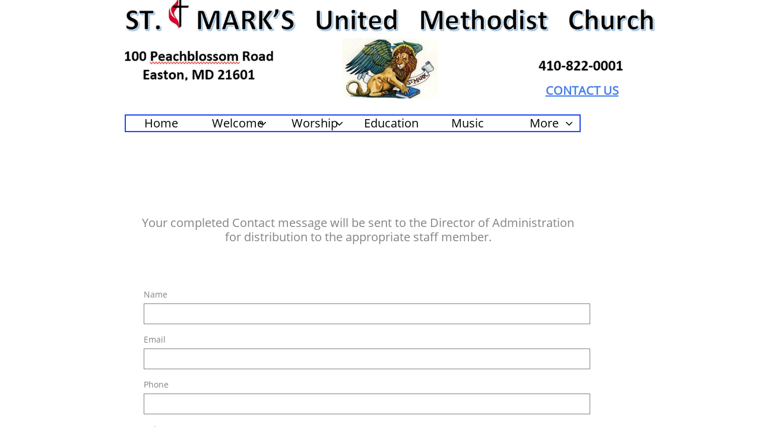

--- FILE ---
content_type: text/html
request_url: https://www.stmarkseaston.org/contact-us
body_size: 7550
content:
<!DOCTYPE html PUBLIC "-//W3C//DTD XHTML 1.0 Transitional//EN" "http://www.w3.org/TR/xhtml1/DTD/xhtml1-transitional.dtd">
<html xmlns="http://www.w3.org/1999/xhtml">
<head>
<title>CONTACT</title>
<meta http-equiv="Content-Type" content="text/html; charset=utf-8"/>
<meta http-equiv="X-UA-Compatible" content="IE=edge">
<meta name="SKYPE_TOOLBAR" content="SKYPE_TOOLBAR_PARSER_COMPATIBLE"/>
<meta name="HandheldFriendly" content="True" />
<meta name="MobileOptimized" content="1024" />
<meta name="viewport" content="width=1024" /> 
<meta id="meta-description" name="description" content="default description"/>

<meta name="twitter:card" content="summary"/>
<meta property="og:image" content="https://storage.googleapis.com/wzsitethumbnails/site-49998691/800x500.jpg"/>
<meta property="og:image:width" content="800"/>
<meta property="og:image:height" content="500"/>

<script type="text/javascript">
var _fc;window.getInsights=function(a,b){_fc||(_fc=a,a=null),window.AMInsights?(_fc&&(_fc(window.AMInsights),_fc=null),a&&a(window.AMInsights)):(b=b||25,setTimeout(function(){window.getInsights(a,2*b)},b))};
</script>
<script type="text/javascript" src="https://assets.mywebsitebuilder.com/assets/t.js?brand=homestead&v=g-202507311507277730" async></script>
<script type="text/javascript">
window.getInsights(function(insights){insights.init('01f1c9ea-4cfc-4cba-a7a5-16dbe1639253');});
</script>

<link rel='stylesheet' type='text/css' href='https://components.mywebsitebuilder.com/g-202507311507277730/viewer-homestead/viewer.css'/>

<script type='text/javascript'>
var PageData = {"baseAddress":"www.stmarkseaston.org","ServicesBasePath":"https://te-viewer.mywebsitebuilder.com","isTablet":false,"siteSettings":{"dribbbleSocialLinkId":"{\"type\":\"dribbble\",\"title\":\"Dribbble\",\"url\":\"https://www.dribbble.com\"}","enableColumnsGrid":"false","flickrSocialLinkId":"{\"type\":\"flickr\",\"title\":\"Flickr\",\"url\":\"https://www.flickr.com\"}","isFirstMobileUse":"true","linkedinSocialLinkId":"{\"type\":\"linkedin\",\"title\":\"LinkedIn\",\"url\":\"https://www.linkedin.com\"}","mobileIsDeactivated":"false","redditSocialLinkId":"{\"type\":\"reddit\",\"title\":\"Reddit\",\"url\":\"https://www.reddit.com\"}","renrenSocialLinkId":"{\"type\":\"renren\",\"title\":\"Renren\",\"url\":\"https://www.renren.com\"}","showAlwaysColumnsGrid":"false","soundCloudSocialLinkId":"{\"type\":\"soundCloud\",\"title\":\"SoundCloud\",\"url\":\"https://www.soundcloud.com\"}","tripAdvisorSocialLinkId":"{\"type\":\"tripAdvisor\",\"title\":\"Trip Advisor\",\"url\":\"https://www.tripadvisor.com\"}","tumblrSocialLinkId":"{\"type\":\"tumblr\",\"title\":\"Tumblr\",\"url\":\"https://www.tumblr.com\"}","twitterSocialLinkId":"{\"type\":\"twitter\",\"title\":\"Twitter\",\"url\":\"https://twitter.com/hswebsites\"}","youtubeSocialLinkId":"{\"type\":\"youtube\",\"title\":\"Youtube\",\"url\":\"https://www.youtube.com\"}"},"defaultAjaxPageID":"1375360484452","PageNotFound":false};
var Global = {"FacebookAppID":"744137685644053","IsMobileView":false,"IsTabletView":false,"IsMobileClient":false,"CloudflareOptions":6,"SiteID":49998691};
var SiteInformation = {"groupId":49998691,"isPublished":false,"limitations":{"video":{"limitation":{"isLimited":true},"dialog":{"isDiscount":false}},"pages":{"limitation":{"isLimited":true},"dialog":{"isDiscount":false}},"ecommerce":{"limitation":{"isLimited":true},"dialog":{"isDiscount":false}},"publish":{"limitation":{"isLimited":true},"dialog":{"isDiscount":false}},"stats":{"limitation":{"isLimited":false},"dialog":{"isDiscount":false}},"storage":{"limitation":{"isLimited":true},"dialog":{"isDiscount":false}},"file":{"limitation":{"isLimited":true},"dialog":{"isDiscount":false}},"premium":{"limitation":{"isLimited":false},"dialog":{"isDiscount":false}},"mobile":{"limitation":{"isLimited":false},"dialog":{"isDiscount":false}},"newSites":{"limitation":{"isLimited":true},"dialog":{"isDiscount":false}},"favicon":{"limitation":{"isLimited":true},"dialog":{"isDiscount":false}},"embedded":{"limitation":{"isLimited":true},"dialog":{"isDiscount":false}},"bannerFeature":{"limitation":{"isLimited":false},"dialog":{"isDiscount":false}},"history":{"limitation":{"isLimited":true},"dialog":{"isDiscount":false}},"posts":{"limitation":{"isLimited":true},"dialog":{"isDiscount":false}},"hdvideo":{"limitation":{"isLimited":true},"dialog":{"isDiscount":false}},"totalPages":{"limitation":{"isLimited":true},"dialog":{"isDiscount":false}},"advancedStats":{"limitation":{"isLimited":false},"dialog":{"isDiscount":false}},"form":{"limitation":{"isLimited":true},"dialog":{"isDiscount":false}}},"isPremium":true,"isSaved":false,"siteType":0,"isTemplate":false,"baseVersion":"90853555","isFirstSiteVersion":false,"hasSites":false,"storeInformation":{},"appMarketInformation":{}};
var Settings = {"UserStorageUrlsMap":{"2":"https://wzukusers.blob.core.windows.net/user-{0}/","6":"https://storage.googleapis.com/wzukusers/user-{0}/","61":"https://storage.googleapis.com/wzukusers/user-{0}/","100":"https://storage.googleapis.com/te-hosted-sites/user-{0}/","105":"https://storage.googleapis.com/te-sitey-sites/user-{0}/","103":"https://storage.googleapis.com/te-websitebuilder-sites/user-{0}/","102":"https://storage.googleapis.com/te-sitelio-sites/user-{0}/","106":"https://storage.googleapis.com/te-sitebuilder-sites/user-{0}/"},"WebzaiStorageUrlsMap":{"2":"https://wzuk.blob.core.windows.net/assets/","6":"https://storage.googleapis.com/wzuk/assets/","61":"https://storage.googleapis.com/wzuk/assets/"},"InsightsTrackerUrl":"https://assets.mywebsitebuilder.com/assets","GoogleMapsApiKey":"AIzaSyDQtuw04WyGWiY3JULv0HDpHdTK16H4_nI","RecaptchaSiteKey":"6LeCLkUUAAAAABEGEwlYoLyKNxIztJfM2okdeb2V","StaticContentUrl":"https://webzaidev.blob.core.windows.net/","ServiceAddress":"https://te-viewer.mywebsitebuilder.com","ApplicationRoot":"https://components.mywebsitebuilder.com/g-202507311507277730","Brand":103,"ApplicationDomain":"homestead.com","YoutubeApiKey":"AIzaSyArOiK2GZNoSkBzk6yqkfMFJDk7KAxLp8o","AppsIframeRoot":"https://components.mywebsitebuilder.com","AppVersion":"g-202507311507277730","DevelopmentMode":"","ServiceEndpoints":{"Store":{"EmbedApi":"https://embed.mywebsitebuilder.com/dist/src/","PublicApi":"https://api.mywebsitebuilder.com/v1/"},"Storage":null},"ImageProxy":"https://images.builderservices.io/s/?","DataProxy":"https://data.mywebsitebuilder.com","IsApiPartner":true,"FacebookAppId":"744137685644053","BrandName":"homestead","RaygunSettings":null,"FreeBannerUrl":""};

</script>
<script src='https://components.mywebsitebuilder.com/g-202507311507277730/viewer/viewer.js' type='text/javascript'></script>

<script src='https://storage.googleapis.com/wzukusers/user-27233110/sites/49998691/f9e1c7f12cce459ab983e789d07759c3/cf69778800f94158913470924a2beac7.js?1768928178' type='text/javascript'></script>
<script src='https://storage.googleapis.com/wzukusers/user-27233110/sites/49998691/f9e1c7f12cce459ab983e789d07759c3/6d62c3e61cfb435a9efcf9587e0235ea.js?1768928178' type='text/javascript'></script>
<script src='https://storage.googleapis.com/wzukusers/user-27233110/sites/49998691/f9e1c7f12cce459ab983e789d07759c3/17477eac06964c709f107d416d37cd83.js?1768928178' type='text/javascript'></script>
<script type='text/javascript'>
var SiteFilesMap = {"page-1375360473188":"https://storage.googleapis.com/wzukusers/user-27233110/sites/49998691/f9e1c7f12cce459ab983e789d07759c3/2e4544c23fbe4991ab201efd9ae10c63.js","page-1375360484452":"https://storage.googleapis.com/wzukusers/user-27233110/sites/49998691/f9e1c7f12cce459ab983e789d07759c3/6d62c3e61cfb435a9efcf9587e0235ea.js","page-id1592313875969":"https://storage.googleapis.com/wzukusers/user-27233110/sites/49998691/f9e1c7f12cce459ab983e789d07759c3/c3671c2a0f8a4935b4beb982a49b473f.js","page-id1592313933485":"https://storage.googleapis.com/wzukusers/user-27233110/sites/49998691/f9e1c7f12cce459ab983e789d07759c3/909e96bfd6ec47838ea8bb10acdbc7e8.js","page-id1592578991331":"https://storage.googleapis.com/wzukusers/user-27233110/sites/49998691/f9e1c7f12cce459ab983e789d07759c3/a01e749738ac4221b3e359fd5568bbc9.js","page-id1592580457250":"https://storage.googleapis.com/wzukusers/user-27233110/sites/49998691/f9e1c7f12cce459ab983e789d07759c3/31cfddc9033e421894dec76dc6d46c88.js","page-id1592580570022":"https://storage.googleapis.com/wzukusers/user-27233110/sites/49998691/f9e1c7f12cce459ab983e789d07759c3/cf33269298d0445b9601c769a6383657.js","page-id1592580606488":"https://storage.googleapis.com/wzukusers/user-27233110/sites/49998691/f9e1c7f12cce459ab983e789d07759c3/f96761b843ce4841864f2e393ceb9aef.js","page-id1592580810065":"https://storage.googleapis.com/wzukusers/user-27233110/sites/49998691/f9e1c7f12cce459ab983e789d07759c3/c16ef5ac49f5415da3fec9ab65d2227f.js","page-id1592581190944":"https://storage.googleapis.com/wzukusers/user-27233110/sites/49998691/f9e1c7f12cce459ab983e789d07759c3/d97146548a86436582a187b5b9dfa4b8.js","page-id1592601116691":"https://storage.googleapis.com/wzukusers/user-27233110/sites/49998691/f9e1c7f12cce459ab983e789d07759c3/95339c2cbd764a35ae1fcec98efe5f98.js","page-id1592601341403":"https://storage.googleapis.com/wzukusers/user-27233110/sites/49998691/f9e1c7f12cce459ab983e789d07759c3/5b98c16780cc42e6a94513a81ba1551f.js","page-id1593720091814":"https://storage.googleapis.com/wzukusers/user-27233110/sites/49998691/f9e1c7f12cce459ab983e789d07759c3/f7671561501f4b6b8134ee029fe659ad.js","page-id1594233178296":"https://storage.googleapis.com/wzukusers/user-27233110/sites/49998691/f9e1c7f12cce459ab983e789d07759c3/2c0c462690524fbcaa7573d6edd28da9.js","page-id1594235725440":"https://storage.googleapis.com/wzukusers/user-27233110/sites/49998691/f9e1c7f12cce459ab983e789d07759c3/dfbe2a52f8324a42a31b28beeaebf077.js","page-id1595347756977":"https://storage.googleapis.com/wzukusers/user-27233110/sites/49998691/f9e1c7f12cce459ab983e789d07759c3/21712af4fcd04cb797ba630a35ac45b7.js","page-id1595865642079":"https://storage.googleapis.com/wzukusers/user-27233110/sites/49998691/f9e1c7f12cce459ab983e789d07759c3/a28a45567d504815a32cd57968f65cce.js","page-id1620246603655":"https://storage.googleapis.com/wzukusers/user-27233110/sites/49998691/f9e1c7f12cce459ab983e789d07759c3/12b63b90ddb546129d5ed1276997ee11.js","page-id1631736072247":"https://storage.googleapis.com/wzukusers/user-27233110/sites/49998691/f9e1c7f12cce459ab983e789d07759c3/f23c0b6d144148eabfe60de99c507be9.js","page-id1640364556819":"https://storage.googleapis.com/wzukusers/user-27233110/sites/49998691/f9e1c7f12cce459ab983e789d07759c3/f93f097ea89442ff80c3b1a99c05cc88.js","master-1343681126036":"https://storage.googleapis.com/wzukusers/user-27233110/sites/49998691/f9e1c7f12cce459ab983e789d07759c3/17477eac06964c709f107d416d37cd83.js","site-structure":"https://storage.googleapis.com/wzukusers/user-27233110/sites/49998691/f9e1c7f12cce459ab983e789d07759c3/cf69778800f94158913470924a2beac7.js"};
</script>


<style type="text/css"> #mobile-loading-screen, #desktop-loading-screen{position:absolute;left:0;top:0;right:0;bottom:0;z-index:100000000;background:white url('[data-uri]') center center no-repeat;} body.state-loading-mobile-viewer, body.state-loading-mobile-viewer .page-element, body.state-loading-mobile-viewer #body-element, body.state-loading-desktop-viewer, body.state-loading-desktop-viewer .page-element, body.state-loading-desktop-viewer #body-element{height:100%;width:100%;overflow-y:hidden !important;} </style>
<script type="text/javascript">
var DynamicPageContent = null;
var DBSiteMetaData = { "pagesStructureInformation":{"pagesData":{"1375360473188":{"metaTags":"","headerCode":"","footerCode":"","tags":[],"id":"1375360473188","pageID":null,"pid":null,"title":"Staff","name":null,"pageTitle":"ABOUT","description":"default description","keyWords":"","index":6,"isHomePage":false,"shareStyle":true,"useNameASTitle":true,"supportsMobileStates":true,"urlAlias":"staff","useNameASUrl":true,"useDefaultTitle":false,"masterPageListName":"","masterPageType":"","isSearchEngineDisabled":false},"1375360484452":{"metaTags":"","headerCode":"","footerCode":"","tags":[],"id":"1375360484452","pageID":null,"pid":null,"title":"Contact Us","name":null,"pageTitle":"CONTACT","description":"default description","keyWords":"","index":13,"isHomePage":false,"shareStyle":true,"useNameASTitle":true,"supportsMobileStates":true,"urlAlias":"contact-us","useNameASUrl":true,"useDefaultTitle":false,"masterPageListName":"","masterPageType":"","isSearchEngineDisabled":false,"menu":{"isDesktopDisabled":false}},"id1592313875969":{"metaTags":"","headerCode":"","footerCode":"","tags":[],"id":"id1592313875969","pageID":null,"pid":null,"title":"Worship","name":null,"pageTitle":"","description":"","keyWords":"","index":9,"isHomePage":false,"shareStyle":false,"useNameASTitle":false,"supportsMobileStates":true,"urlAlias":"worship","useNameASUrl":true,"useDefaultTitle":false,"masterPageListName":"","masterPageType":"","isSearchEngineDisabled":false},"id1592313933485":{"metaTags":"","headerCode":"","footerCode":"","tags":[],"id":"id1592313933485","pageID":null,"pid":null,"title":"Music","name":null,"pageTitle":"","description":"","keyWords":"","index":12,"isHomePage":false,"shareStyle":false,"useNameASTitle":false,"supportsMobileStates":true,"urlAlias":"music","useNameASUrl":true,"useDefaultTitle":false,"masterPageListName":"","masterPageType":"","isSearchEngineDisabled":false},"id1592578991331":{"metaTags":"","headerCode":"","footerCode":"","tags":[],"id":"id1592578991331","pageID":null,"pid":null,"title":"History","name":null,"pageTitle":"","description":"","keyWords":"","index":8,"isHomePage":false,"shareStyle":false,"useNameASTitle":false,"supportsMobileStates":true,"urlAlias":"history","useNameASUrl":true,"useDefaultTitle":false,"masterPageListName":"","masterPageType":"","isSearchEngineDisabled":false},"id1592580457250":{"metaTags":"","headerCode":"","footerCode":"","tags":[],"id":"id1592580457250","pageID":null,"pid":null,"title":"Outreach","name":null,"pageTitle":"","description":"","keyWords":"","index":14,"isHomePage":false,"shareStyle":false,"useNameASTitle":false,"supportsMobileStates":true,"urlAlias":"outreach","useNameASUrl":true,"useDefaultTitle":false,"masterPageListName":"","masterPageType":"","isSearchEngineDisabled":false},"id1592580570022":{"metaTags":"","headerCode":"","footerCode":"","tags":[],"id":"id1592580570022","pageID":null,"pid":null,"title":"UM Men","name":null,"pageTitle":"","description":"","keyWords":"","index":18,"isHomePage":false,"shareStyle":false,"useNameASTitle":false,"supportsMobileStates":true,"urlAlias":"um-men","useNameASUrl":true,"useDefaultTitle":false,"masterPageListName":"","masterPageType":"","isSearchEngineDisabled":false},"id1592580606488":{"metaTags":"","headerCode":"","footerCode":"","tags":[],"id":"id1592580606488","pageID":null,"pid":null,"title":"UM Women","name":null,"pageTitle":"","description":"","keyWords":"","index":19,"isHomePage":false,"shareStyle":false,"useNameASTitle":false,"supportsMobileStates":true,"urlAlias":"um-women","useNameASUrl":true,"useDefaultTitle":false,"masterPageListName":"","masterPageType":"","isSearchEngineDisabled":false},"id1592580810065":{"metaTags":"","headerCode":"","footerCode":"","tags":[],"id":"id1592580810065","pageID":null,"pid":null,"title":"Youth","name":null,"pageTitle":"","description":"","keyWords":"","index":20,"isHomePage":false,"shareStyle":false,"useNameASTitle":false,"supportsMobileStates":true,"urlAlias":"youth","useNameASUrl":true,"useDefaultTitle":false,"masterPageListName":"","masterPageType":"","isSearchEngineDisabled":false,"menu":{"isDesktopDisabled":true,"isMobileDisabled":true}},"id1592581190944":{"metaTags":"","headerCode":"","footerCode":"","tags":[],"id":"id1592581190944","pageID":null,"pid":null,"title":"Location","name":null,"pageTitle":"","description":"","keyWords":"","index":7,"isHomePage":false,"shareStyle":false,"useNameASTitle":false,"supportsMobileStates":true,"urlAlias":"location","useNameASUrl":true,"useDefaultTitle":false,"masterPageListName":"","masterPageType":"","isSearchEngineDisabled":false},"id1592601116691":{"metaTags":"","headerCode":"","footerCode":"","tags":[],"id":"id1592601116691","pageID":null,"pid":null,"title":"Home","name":null,"pageTitle":"","description":"","keyWords":"","index":1,"isHomePage":true,"shareStyle":false,"useNameASTitle":false,"supportsMobileStates":true,"urlAlias":"home","useNameASUrl":true,"useDefaultTitle":false,"masterPageListName":"","masterPageType":"","isSearchEngineDisabled":false,"menu":{"isDesktopDisabled":false}},"id1592601341403":{"metaTags":"","headerCode":"","footerCode":"","tags":[],"id":"id1592601341403","pageID":null,"pid":null,"title":"About Us","name":null,"pageTitle":"","description":"","keyWords":"","index":5,"isHomePage":false,"shareStyle":false,"useNameASTitle":false,"supportsMobileStates":true,"urlAlias":"about-us","useNameASUrl":true,"useDefaultTitle":false,"masterPageListName":"","masterPageType":"","isSearchEngineDisabled":false},"id1593720091814":{"metaTags":"","headerCode":"","footerCode":"","tags":[],"id":"id1593720091814","pageID":null,"pid":null,"title":"Prayer Group","name":null,"pageTitle":"","description":"","keyWords":"","index":17,"isHomePage":false,"shareStyle":false,"useNameASTitle":false,"supportsMobileStates":true,"urlAlias":"prayer-group","useNameASUrl":true,"useDefaultTitle":false,"masterPageListName":"","masterPageType":"","isSearchEngineDisabled":false},"id1594233178296":{"metaTags":"","headerCode":"","footerCode":"","tags":[],"id":"id1594233178296","pageID":null,"pid":null,"title":"Education","name":null,"pageTitle":"","description":"","keyWords":"","index":11,"isHomePage":false,"shareStyle":false,"useNameASTitle":false,"supportsMobileStates":true,"urlAlias":"education","useNameASUrl":true,"useDefaultTitle":false,"masterPageListName":"","masterPageType":"","isSearchEngineDisabled":false},"id1594235725440":{"metaTags":"","headerCode":"","footerCode":"","tags":[],"id":"id1594235725440","pageID":null,"pid":null,"title":"Missions","name":null,"pageTitle":"","description":"","keyWords":"","index":15,"isHomePage":false,"shareStyle":false,"useNameASTitle":false,"supportsMobileStates":true,"urlAlias":"missions","useNameASUrl":true,"useDefaultTitle":false,"masterPageListName":"","masterPageType":"","isSearchEngineDisabled":false},"id1595347756977":{"metaTags":"","headerCode":"","footerCode":"","tags":[],"id":"id1595347756977","pageID":null,"pid":null,"title":"Sermons","name":null,"pageTitle":"","description":"","keyWords":"","index":10,"isHomePage":false,"shareStyle":false,"useNameASTitle":false,"supportsMobileStates":true,"urlAlias":"sermons","useNameASUrl":true,"useDefaultTitle":false,"masterPageListName":"","masterPageType":"","isSearchEngineDisabled":false,"menu":{"isDesktopDisabled":false,"isMobileDisabled":false}},"id1595865642079":{"metaTags":"","headerCode":"","footerCode":"","tags":[],"id":"id1595865642079","pageID":null,"pid":null,"title":"Welcome","name":null,"pageTitle":"","description":"","keyWords":"","index":2,"isHomePage":false,"shareStyle":false,"useNameASTitle":false,"supportsMobileStates":true,"urlAlias":"welcome","useNameASUrl":true,"useDefaultTitle":false,"masterPageListName":"","masterPageType":"","isSearchEngineDisabled":false},"id1620246603655":{"metaTags":"","headerCode":"","footerCode":"","tags":[],"id":"id1620246603655","pageID":null,"pid":null,"title":"Thrift Shop","name":null,"pageTitle":"","description":"","keyWords":"","index":16,"isHomePage":false,"shareStyle":false,"useNameASTitle":false,"supportsMobileStates":true,"urlAlias":"thrift-shop","useNameASUrl":true,"useDefaultTitle":false,"masterPageListName":"","masterPageType":"","isSearchEngineDisabled":false},"id1631736072247":{"metaTags":"","headerCode":"","footerCode":"","tags":[],"id":"id1631736072247","pageID":null,"pid":null,"title":"Sunday Schedule","name":null,"pageTitle":"","description":"","keyWords":"","index":3,"isHomePage":false,"shareStyle":false,"useNameASTitle":false,"supportsMobileStates":true,"urlAlias":"sunday-schedule","useNameASUrl":true,"useDefaultTitle":false,"masterPageListName":"","masterPageType":"","isSearchEngineDisabled":false,"menu":{"isDesktopDisabled":false,"isMobileDisabled":false}},"id1640364556819":{"metaTags":"","headerCode":"","footerCode":"","tags":[],"id":"id1640364556819","pageID":null,"pid":null,"title":"Holiday Services","name":null,"pageTitle":"","description":"","keyWords":"","index":4,"isHomePage":false,"shareStyle":false,"useNameASTitle":false,"supportsMobileStates":true,"urlAlias":"holiday-services","useNameASUrl":true,"useDefaultTitle":false,"masterPageListName":"","masterPageType":"","isSearchEngineDisabled":false,"menu":{"isDesktopDisabled":false,"isMobileDisabled":false}}},"pagesHierarchies": {"id1592313875969":["id1595347756977"],"id1592580457250":["id1592580570022","id1592580606488","id1592580810065","id1593720091814","id1594235725440","id1620246603655"],"id1595865642079":["id1592601341403","id1592578991331","id1592581190944","1375360473188","id1631736072247","id1640364556819"]}},"siteStructureInformation":{"masterPages": {"1343681126036":{"pagesIDs":["1375360473188","1375360484452","id1592313875969","id1592313933485","id1592578991331","id1592580457250","id1592580570022","id1592580606488","id1592580810065","id1592581190944","id1592601116691","id1592601341403","id1593720091814","id1594233178296","id1594235725440","id1595347756977","id1595865642079","id1620246603655","id1631736072247","id1640364556819"]}},"listsInformation": {}} };
var TemporaryImages = [];
Viewer.initialize();
</script>
</head>
<body class="state-loading-desktop-viewer">
<div id="desktop-loading-screen"></div>


<div id="body-element"></div>

</body>
</html>



--- FILE ---
content_type: text/html; charset=utf-8
request_url: https://www.google.com/recaptcha/api2/anchor?ar=1&k=6LeCLkUUAAAAABEGEwlYoLyKNxIztJfM2okdeb2V&co=aHR0cHM6Ly93d3cuc3RtYXJrc2Vhc3Rvbi5vcmc6NDQz&hl=en&v=PoyoqOPhxBO7pBk68S4YbpHZ&size=normal&anchor-ms=20000&execute-ms=30000&cb=i9a7wmn1pshf
body_size: 49584
content:
<!DOCTYPE HTML><html dir="ltr" lang="en"><head><meta http-equiv="Content-Type" content="text/html; charset=UTF-8">
<meta http-equiv="X-UA-Compatible" content="IE=edge">
<title>reCAPTCHA</title>
<style type="text/css">
/* cyrillic-ext */
@font-face {
  font-family: 'Roboto';
  font-style: normal;
  font-weight: 400;
  font-stretch: 100%;
  src: url(//fonts.gstatic.com/s/roboto/v48/KFO7CnqEu92Fr1ME7kSn66aGLdTylUAMa3GUBHMdazTgWw.woff2) format('woff2');
  unicode-range: U+0460-052F, U+1C80-1C8A, U+20B4, U+2DE0-2DFF, U+A640-A69F, U+FE2E-FE2F;
}
/* cyrillic */
@font-face {
  font-family: 'Roboto';
  font-style: normal;
  font-weight: 400;
  font-stretch: 100%;
  src: url(//fonts.gstatic.com/s/roboto/v48/KFO7CnqEu92Fr1ME7kSn66aGLdTylUAMa3iUBHMdazTgWw.woff2) format('woff2');
  unicode-range: U+0301, U+0400-045F, U+0490-0491, U+04B0-04B1, U+2116;
}
/* greek-ext */
@font-face {
  font-family: 'Roboto';
  font-style: normal;
  font-weight: 400;
  font-stretch: 100%;
  src: url(//fonts.gstatic.com/s/roboto/v48/KFO7CnqEu92Fr1ME7kSn66aGLdTylUAMa3CUBHMdazTgWw.woff2) format('woff2');
  unicode-range: U+1F00-1FFF;
}
/* greek */
@font-face {
  font-family: 'Roboto';
  font-style: normal;
  font-weight: 400;
  font-stretch: 100%;
  src: url(//fonts.gstatic.com/s/roboto/v48/KFO7CnqEu92Fr1ME7kSn66aGLdTylUAMa3-UBHMdazTgWw.woff2) format('woff2');
  unicode-range: U+0370-0377, U+037A-037F, U+0384-038A, U+038C, U+038E-03A1, U+03A3-03FF;
}
/* math */
@font-face {
  font-family: 'Roboto';
  font-style: normal;
  font-weight: 400;
  font-stretch: 100%;
  src: url(//fonts.gstatic.com/s/roboto/v48/KFO7CnqEu92Fr1ME7kSn66aGLdTylUAMawCUBHMdazTgWw.woff2) format('woff2');
  unicode-range: U+0302-0303, U+0305, U+0307-0308, U+0310, U+0312, U+0315, U+031A, U+0326-0327, U+032C, U+032F-0330, U+0332-0333, U+0338, U+033A, U+0346, U+034D, U+0391-03A1, U+03A3-03A9, U+03B1-03C9, U+03D1, U+03D5-03D6, U+03F0-03F1, U+03F4-03F5, U+2016-2017, U+2034-2038, U+203C, U+2040, U+2043, U+2047, U+2050, U+2057, U+205F, U+2070-2071, U+2074-208E, U+2090-209C, U+20D0-20DC, U+20E1, U+20E5-20EF, U+2100-2112, U+2114-2115, U+2117-2121, U+2123-214F, U+2190, U+2192, U+2194-21AE, U+21B0-21E5, U+21F1-21F2, U+21F4-2211, U+2213-2214, U+2216-22FF, U+2308-230B, U+2310, U+2319, U+231C-2321, U+2336-237A, U+237C, U+2395, U+239B-23B7, U+23D0, U+23DC-23E1, U+2474-2475, U+25AF, U+25B3, U+25B7, U+25BD, U+25C1, U+25CA, U+25CC, U+25FB, U+266D-266F, U+27C0-27FF, U+2900-2AFF, U+2B0E-2B11, U+2B30-2B4C, U+2BFE, U+3030, U+FF5B, U+FF5D, U+1D400-1D7FF, U+1EE00-1EEFF;
}
/* symbols */
@font-face {
  font-family: 'Roboto';
  font-style: normal;
  font-weight: 400;
  font-stretch: 100%;
  src: url(//fonts.gstatic.com/s/roboto/v48/KFO7CnqEu92Fr1ME7kSn66aGLdTylUAMaxKUBHMdazTgWw.woff2) format('woff2');
  unicode-range: U+0001-000C, U+000E-001F, U+007F-009F, U+20DD-20E0, U+20E2-20E4, U+2150-218F, U+2190, U+2192, U+2194-2199, U+21AF, U+21E6-21F0, U+21F3, U+2218-2219, U+2299, U+22C4-22C6, U+2300-243F, U+2440-244A, U+2460-24FF, U+25A0-27BF, U+2800-28FF, U+2921-2922, U+2981, U+29BF, U+29EB, U+2B00-2BFF, U+4DC0-4DFF, U+FFF9-FFFB, U+10140-1018E, U+10190-1019C, U+101A0, U+101D0-101FD, U+102E0-102FB, U+10E60-10E7E, U+1D2C0-1D2D3, U+1D2E0-1D37F, U+1F000-1F0FF, U+1F100-1F1AD, U+1F1E6-1F1FF, U+1F30D-1F30F, U+1F315, U+1F31C, U+1F31E, U+1F320-1F32C, U+1F336, U+1F378, U+1F37D, U+1F382, U+1F393-1F39F, U+1F3A7-1F3A8, U+1F3AC-1F3AF, U+1F3C2, U+1F3C4-1F3C6, U+1F3CA-1F3CE, U+1F3D4-1F3E0, U+1F3ED, U+1F3F1-1F3F3, U+1F3F5-1F3F7, U+1F408, U+1F415, U+1F41F, U+1F426, U+1F43F, U+1F441-1F442, U+1F444, U+1F446-1F449, U+1F44C-1F44E, U+1F453, U+1F46A, U+1F47D, U+1F4A3, U+1F4B0, U+1F4B3, U+1F4B9, U+1F4BB, U+1F4BF, U+1F4C8-1F4CB, U+1F4D6, U+1F4DA, U+1F4DF, U+1F4E3-1F4E6, U+1F4EA-1F4ED, U+1F4F7, U+1F4F9-1F4FB, U+1F4FD-1F4FE, U+1F503, U+1F507-1F50B, U+1F50D, U+1F512-1F513, U+1F53E-1F54A, U+1F54F-1F5FA, U+1F610, U+1F650-1F67F, U+1F687, U+1F68D, U+1F691, U+1F694, U+1F698, U+1F6AD, U+1F6B2, U+1F6B9-1F6BA, U+1F6BC, U+1F6C6-1F6CF, U+1F6D3-1F6D7, U+1F6E0-1F6EA, U+1F6F0-1F6F3, U+1F6F7-1F6FC, U+1F700-1F7FF, U+1F800-1F80B, U+1F810-1F847, U+1F850-1F859, U+1F860-1F887, U+1F890-1F8AD, U+1F8B0-1F8BB, U+1F8C0-1F8C1, U+1F900-1F90B, U+1F93B, U+1F946, U+1F984, U+1F996, U+1F9E9, U+1FA00-1FA6F, U+1FA70-1FA7C, U+1FA80-1FA89, U+1FA8F-1FAC6, U+1FACE-1FADC, U+1FADF-1FAE9, U+1FAF0-1FAF8, U+1FB00-1FBFF;
}
/* vietnamese */
@font-face {
  font-family: 'Roboto';
  font-style: normal;
  font-weight: 400;
  font-stretch: 100%;
  src: url(//fonts.gstatic.com/s/roboto/v48/KFO7CnqEu92Fr1ME7kSn66aGLdTylUAMa3OUBHMdazTgWw.woff2) format('woff2');
  unicode-range: U+0102-0103, U+0110-0111, U+0128-0129, U+0168-0169, U+01A0-01A1, U+01AF-01B0, U+0300-0301, U+0303-0304, U+0308-0309, U+0323, U+0329, U+1EA0-1EF9, U+20AB;
}
/* latin-ext */
@font-face {
  font-family: 'Roboto';
  font-style: normal;
  font-weight: 400;
  font-stretch: 100%;
  src: url(//fonts.gstatic.com/s/roboto/v48/KFO7CnqEu92Fr1ME7kSn66aGLdTylUAMa3KUBHMdazTgWw.woff2) format('woff2');
  unicode-range: U+0100-02BA, U+02BD-02C5, U+02C7-02CC, U+02CE-02D7, U+02DD-02FF, U+0304, U+0308, U+0329, U+1D00-1DBF, U+1E00-1E9F, U+1EF2-1EFF, U+2020, U+20A0-20AB, U+20AD-20C0, U+2113, U+2C60-2C7F, U+A720-A7FF;
}
/* latin */
@font-face {
  font-family: 'Roboto';
  font-style: normal;
  font-weight: 400;
  font-stretch: 100%;
  src: url(//fonts.gstatic.com/s/roboto/v48/KFO7CnqEu92Fr1ME7kSn66aGLdTylUAMa3yUBHMdazQ.woff2) format('woff2');
  unicode-range: U+0000-00FF, U+0131, U+0152-0153, U+02BB-02BC, U+02C6, U+02DA, U+02DC, U+0304, U+0308, U+0329, U+2000-206F, U+20AC, U+2122, U+2191, U+2193, U+2212, U+2215, U+FEFF, U+FFFD;
}
/* cyrillic-ext */
@font-face {
  font-family: 'Roboto';
  font-style: normal;
  font-weight: 500;
  font-stretch: 100%;
  src: url(//fonts.gstatic.com/s/roboto/v48/KFO7CnqEu92Fr1ME7kSn66aGLdTylUAMa3GUBHMdazTgWw.woff2) format('woff2');
  unicode-range: U+0460-052F, U+1C80-1C8A, U+20B4, U+2DE0-2DFF, U+A640-A69F, U+FE2E-FE2F;
}
/* cyrillic */
@font-face {
  font-family: 'Roboto';
  font-style: normal;
  font-weight: 500;
  font-stretch: 100%;
  src: url(//fonts.gstatic.com/s/roboto/v48/KFO7CnqEu92Fr1ME7kSn66aGLdTylUAMa3iUBHMdazTgWw.woff2) format('woff2');
  unicode-range: U+0301, U+0400-045F, U+0490-0491, U+04B0-04B1, U+2116;
}
/* greek-ext */
@font-face {
  font-family: 'Roboto';
  font-style: normal;
  font-weight: 500;
  font-stretch: 100%;
  src: url(//fonts.gstatic.com/s/roboto/v48/KFO7CnqEu92Fr1ME7kSn66aGLdTylUAMa3CUBHMdazTgWw.woff2) format('woff2');
  unicode-range: U+1F00-1FFF;
}
/* greek */
@font-face {
  font-family: 'Roboto';
  font-style: normal;
  font-weight: 500;
  font-stretch: 100%;
  src: url(//fonts.gstatic.com/s/roboto/v48/KFO7CnqEu92Fr1ME7kSn66aGLdTylUAMa3-UBHMdazTgWw.woff2) format('woff2');
  unicode-range: U+0370-0377, U+037A-037F, U+0384-038A, U+038C, U+038E-03A1, U+03A3-03FF;
}
/* math */
@font-face {
  font-family: 'Roboto';
  font-style: normal;
  font-weight: 500;
  font-stretch: 100%;
  src: url(//fonts.gstatic.com/s/roboto/v48/KFO7CnqEu92Fr1ME7kSn66aGLdTylUAMawCUBHMdazTgWw.woff2) format('woff2');
  unicode-range: U+0302-0303, U+0305, U+0307-0308, U+0310, U+0312, U+0315, U+031A, U+0326-0327, U+032C, U+032F-0330, U+0332-0333, U+0338, U+033A, U+0346, U+034D, U+0391-03A1, U+03A3-03A9, U+03B1-03C9, U+03D1, U+03D5-03D6, U+03F0-03F1, U+03F4-03F5, U+2016-2017, U+2034-2038, U+203C, U+2040, U+2043, U+2047, U+2050, U+2057, U+205F, U+2070-2071, U+2074-208E, U+2090-209C, U+20D0-20DC, U+20E1, U+20E5-20EF, U+2100-2112, U+2114-2115, U+2117-2121, U+2123-214F, U+2190, U+2192, U+2194-21AE, U+21B0-21E5, U+21F1-21F2, U+21F4-2211, U+2213-2214, U+2216-22FF, U+2308-230B, U+2310, U+2319, U+231C-2321, U+2336-237A, U+237C, U+2395, U+239B-23B7, U+23D0, U+23DC-23E1, U+2474-2475, U+25AF, U+25B3, U+25B7, U+25BD, U+25C1, U+25CA, U+25CC, U+25FB, U+266D-266F, U+27C0-27FF, U+2900-2AFF, U+2B0E-2B11, U+2B30-2B4C, U+2BFE, U+3030, U+FF5B, U+FF5D, U+1D400-1D7FF, U+1EE00-1EEFF;
}
/* symbols */
@font-face {
  font-family: 'Roboto';
  font-style: normal;
  font-weight: 500;
  font-stretch: 100%;
  src: url(//fonts.gstatic.com/s/roboto/v48/KFO7CnqEu92Fr1ME7kSn66aGLdTylUAMaxKUBHMdazTgWw.woff2) format('woff2');
  unicode-range: U+0001-000C, U+000E-001F, U+007F-009F, U+20DD-20E0, U+20E2-20E4, U+2150-218F, U+2190, U+2192, U+2194-2199, U+21AF, U+21E6-21F0, U+21F3, U+2218-2219, U+2299, U+22C4-22C6, U+2300-243F, U+2440-244A, U+2460-24FF, U+25A0-27BF, U+2800-28FF, U+2921-2922, U+2981, U+29BF, U+29EB, U+2B00-2BFF, U+4DC0-4DFF, U+FFF9-FFFB, U+10140-1018E, U+10190-1019C, U+101A0, U+101D0-101FD, U+102E0-102FB, U+10E60-10E7E, U+1D2C0-1D2D3, U+1D2E0-1D37F, U+1F000-1F0FF, U+1F100-1F1AD, U+1F1E6-1F1FF, U+1F30D-1F30F, U+1F315, U+1F31C, U+1F31E, U+1F320-1F32C, U+1F336, U+1F378, U+1F37D, U+1F382, U+1F393-1F39F, U+1F3A7-1F3A8, U+1F3AC-1F3AF, U+1F3C2, U+1F3C4-1F3C6, U+1F3CA-1F3CE, U+1F3D4-1F3E0, U+1F3ED, U+1F3F1-1F3F3, U+1F3F5-1F3F7, U+1F408, U+1F415, U+1F41F, U+1F426, U+1F43F, U+1F441-1F442, U+1F444, U+1F446-1F449, U+1F44C-1F44E, U+1F453, U+1F46A, U+1F47D, U+1F4A3, U+1F4B0, U+1F4B3, U+1F4B9, U+1F4BB, U+1F4BF, U+1F4C8-1F4CB, U+1F4D6, U+1F4DA, U+1F4DF, U+1F4E3-1F4E6, U+1F4EA-1F4ED, U+1F4F7, U+1F4F9-1F4FB, U+1F4FD-1F4FE, U+1F503, U+1F507-1F50B, U+1F50D, U+1F512-1F513, U+1F53E-1F54A, U+1F54F-1F5FA, U+1F610, U+1F650-1F67F, U+1F687, U+1F68D, U+1F691, U+1F694, U+1F698, U+1F6AD, U+1F6B2, U+1F6B9-1F6BA, U+1F6BC, U+1F6C6-1F6CF, U+1F6D3-1F6D7, U+1F6E0-1F6EA, U+1F6F0-1F6F3, U+1F6F7-1F6FC, U+1F700-1F7FF, U+1F800-1F80B, U+1F810-1F847, U+1F850-1F859, U+1F860-1F887, U+1F890-1F8AD, U+1F8B0-1F8BB, U+1F8C0-1F8C1, U+1F900-1F90B, U+1F93B, U+1F946, U+1F984, U+1F996, U+1F9E9, U+1FA00-1FA6F, U+1FA70-1FA7C, U+1FA80-1FA89, U+1FA8F-1FAC6, U+1FACE-1FADC, U+1FADF-1FAE9, U+1FAF0-1FAF8, U+1FB00-1FBFF;
}
/* vietnamese */
@font-face {
  font-family: 'Roboto';
  font-style: normal;
  font-weight: 500;
  font-stretch: 100%;
  src: url(//fonts.gstatic.com/s/roboto/v48/KFO7CnqEu92Fr1ME7kSn66aGLdTylUAMa3OUBHMdazTgWw.woff2) format('woff2');
  unicode-range: U+0102-0103, U+0110-0111, U+0128-0129, U+0168-0169, U+01A0-01A1, U+01AF-01B0, U+0300-0301, U+0303-0304, U+0308-0309, U+0323, U+0329, U+1EA0-1EF9, U+20AB;
}
/* latin-ext */
@font-face {
  font-family: 'Roboto';
  font-style: normal;
  font-weight: 500;
  font-stretch: 100%;
  src: url(//fonts.gstatic.com/s/roboto/v48/KFO7CnqEu92Fr1ME7kSn66aGLdTylUAMa3KUBHMdazTgWw.woff2) format('woff2');
  unicode-range: U+0100-02BA, U+02BD-02C5, U+02C7-02CC, U+02CE-02D7, U+02DD-02FF, U+0304, U+0308, U+0329, U+1D00-1DBF, U+1E00-1E9F, U+1EF2-1EFF, U+2020, U+20A0-20AB, U+20AD-20C0, U+2113, U+2C60-2C7F, U+A720-A7FF;
}
/* latin */
@font-face {
  font-family: 'Roboto';
  font-style: normal;
  font-weight: 500;
  font-stretch: 100%;
  src: url(//fonts.gstatic.com/s/roboto/v48/KFO7CnqEu92Fr1ME7kSn66aGLdTylUAMa3yUBHMdazQ.woff2) format('woff2');
  unicode-range: U+0000-00FF, U+0131, U+0152-0153, U+02BB-02BC, U+02C6, U+02DA, U+02DC, U+0304, U+0308, U+0329, U+2000-206F, U+20AC, U+2122, U+2191, U+2193, U+2212, U+2215, U+FEFF, U+FFFD;
}
/* cyrillic-ext */
@font-face {
  font-family: 'Roboto';
  font-style: normal;
  font-weight: 900;
  font-stretch: 100%;
  src: url(//fonts.gstatic.com/s/roboto/v48/KFO7CnqEu92Fr1ME7kSn66aGLdTylUAMa3GUBHMdazTgWw.woff2) format('woff2');
  unicode-range: U+0460-052F, U+1C80-1C8A, U+20B4, U+2DE0-2DFF, U+A640-A69F, U+FE2E-FE2F;
}
/* cyrillic */
@font-face {
  font-family: 'Roboto';
  font-style: normal;
  font-weight: 900;
  font-stretch: 100%;
  src: url(//fonts.gstatic.com/s/roboto/v48/KFO7CnqEu92Fr1ME7kSn66aGLdTylUAMa3iUBHMdazTgWw.woff2) format('woff2');
  unicode-range: U+0301, U+0400-045F, U+0490-0491, U+04B0-04B1, U+2116;
}
/* greek-ext */
@font-face {
  font-family: 'Roboto';
  font-style: normal;
  font-weight: 900;
  font-stretch: 100%;
  src: url(//fonts.gstatic.com/s/roboto/v48/KFO7CnqEu92Fr1ME7kSn66aGLdTylUAMa3CUBHMdazTgWw.woff2) format('woff2');
  unicode-range: U+1F00-1FFF;
}
/* greek */
@font-face {
  font-family: 'Roboto';
  font-style: normal;
  font-weight: 900;
  font-stretch: 100%;
  src: url(//fonts.gstatic.com/s/roboto/v48/KFO7CnqEu92Fr1ME7kSn66aGLdTylUAMa3-UBHMdazTgWw.woff2) format('woff2');
  unicode-range: U+0370-0377, U+037A-037F, U+0384-038A, U+038C, U+038E-03A1, U+03A3-03FF;
}
/* math */
@font-face {
  font-family: 'Roboto';
  font-style: normal;
  font-weight: 900;
  font-stretch: 100%;
  src: url(//fonts.gstatic.com/s/roboto/v48/KFO7CnqEu92Fr1ME7kSn66aGLdTylUAMawCUBHMdazTgWw.woff2) format('woff2');
  unicode-range: U+0302-0303, U+0305, U+0307-0308, U+0310, U+0312, U+0315, U+031A, U+0326-0327, U+032C, U+032F-0330, U+0332-0333, U+0338, U+033A, U+0346, U+034D, U+0391-03A1, U+03A3-03A9, U+03B1-03C9, U+03D1, U+03D5-03D6, U+03F0-03F1, U+03F4-03F5, U+2016-2017, U+2034-2038, U+203C, U+2040, U+2043, U+2047, U+2050, U+2057, U+205F, U+2070-2071, U+2074-208E, U+2090-209C, U+20D0-20DC, U+20E1, U+20E5-20EF, U+2100-2112, U+2114-2115, U+2117-2121, U+2123-214F, U+2190, U+2192, U+2194-21AE, U+21B0-21E5, U+21F1-21F2, U+21F4-2211, U+2213-2214, U+2216-22FF, U+2308-230B, U+2310, U+2319, U+231C-2321, U+2336-237A, U+237C, U+2395, U+239B-23B7, U+23D0, U+23DC-23E1, U+2474-2475, U+25AF, U+25B3, U+25B7, U+25BD, U+25C1, U+25CA, U+25CC, U+25FB, U+266D-266F, U+27C0-27FF, U+2900-2AFF, U+2B0E-2B11, U+2B30-2B4C, U+2BFE, U+3030, U+FF5B, U+FF5D, U+1D400-1D7FF, U+1EE00-1EEFF;
}
/* symbols */
@font-face {
  font-family: 'Roboto';
  font-style: normal;
  font-weight: 900;
  font-stretch: 100%;
  src: url(//fonts.gstatic.com/s/roboto/v48/KFO7CnqEu92Fr1ME7kSn66aGLdTylUAMaxKUBHMdazTgWw.woff2) format('woff2');
  unicode-range: U+0001-000C, U+000E-001F, U+007F-009F, U+20DD-20E0, U+20E2-20E4, U+2150-218F, U+2190, U+2192, U+2194-2199, U+21AF, U+21E6-21F0, U+21F3, U+2218-2219, U+2299, U+22C4-22C6, U+2300-243F, U+2440-244A, U+2460-24FF, U+25A0-27BF, U+2800-28FF, U+2921-2922, U+2981, U+29BF, U+29EB, U+2B00-2BFF, U+4DC0-4DFF, U+FFF9-FFFB, U+10140-1018E, U+10190-1019C, U+101A0, U+101D0-101FD, U+102E0-102FB, U+10E60-10E7E, U+1D2C0-1D2D3, U+1D2E0-1D37F, U+1F000-1F0FF, U+1F100-1F1AD, U+1F1E6-1F1FF, U+1F30D-1F30F, U+1F315, U+1F31C, U+1F31E, U+1F320-1F32C, U+1F336, U+1F378, U+1F37D, U+1F382, U+1F393-1F39F, U+1F3A7-1F3A8, U+1F3AC-1F3AF, U+1F3C2, U+1F3C4-1F3C6, U+1F3CA-1F3CE, U+1F3D4-1F3E0, U+1F3ED, U+1F3F1-1F3F3, U+1F3F5-1F3F7, U+1F408, U+1F415, U+1F41F, U+1F426, U+1F43F, U+1F441-1F442, U+1F444, U+1F446-1F449, U+1F44C-1F44E, U+1F453, U+1F46A, U+1F47D, U+1F4A3, U+1F4B0, U+1F4B3, U+1F4B9, U+1F4BB, U+1F4BF, U+1F4C8-1F4CB, U+1F4D6, U+1F4DA, U+1F4DF, U+1F4E3-1F4E6, U+1F4EA-1F4ED, U+1F4F7, U+1F4F9-1F4FB, U+1F4FD-1F4FE, U+1F503, U+1F507-1F50B, U+1F50D, U+1F512-1F513, U+1F53E-1F54A, U+1F54F-1F5FA, U+1F610, U+1F650-1F67F, U+1F687, U+1F68D, U+1F691, U+1F694, U+1F698, U+1F6AD, U+1F6B2, U+1F6B9-1F6BA, U+1F6BC, U+1F6C6-1F6CF, U+1F6D3-1F6D7, U+1F6E0-1F6EA, U+1F6F0-1F6F3, U+1F6F7-1F6FC, U+1F700-1F7FF, U+1F800-1F80B, U+1F810-1F847, U+1F850-1F859, U+1F860-1F887, U+1F890-1F8AD, U+1F8B0-1F8BB, U+1F8C0-1F8C1, U+1F900-1F90B, U+1F93B, U+1F946, U+1F984, U+1F996, U+1F9E9, U+1FA00-1FA6F, U+1FA70-1FA7C, U+1FA80-1FA89, U+1FA8F-1FAC6, U+1FACE-1FADC, U+1FADF-1FAE9, U+1FAF0-1FAF8, U+1FB00-1FBFF;
}
/* vietnamese */
@font-face {
  font-family: 'Roboto';
  font-style: normal;
  font-weight: 900;
  font-stretch: 100%;
  src: url(//fonts.gstatic.com/s/roboto/v48/KFO7CnqEu92Fr1ME7kSn66aGLdTylUAMa3OUBHMdazTgWw.woff2) format('woff2');
  unicode-range: U+0102-0103, U+0110-0111, U+0128-0129, U+0168-0169, U+01A0-01A1, U+01AF-01B0, U+0300-0301, U+0303-0304, U+0308-0309, U+0323, U+0329, U+1EA0-1EF9, U+20AB;
}
/* latin-ext */
@font-face {
  font-family: 'Roboto';
  font-style: normal;
  font-weight: 900;
  font-stretch: 100%;
  src: url(//fonts.gstatic.com/s/roboto/v48/KFO7CnqEu92Fr1ME7kSn66aGLdTylUAMa3KUBHMdazTgWw.woff2) format('woff2');
  unicode-range: U+0100-02BA, U+02BD-02C5, U+02C7-02CC, U+02CE-02D7, U+02DD-02FF, U+0304, U+0308, U+0329, U+1D00-1DBF, U+1E00-1E9F, U+1EF2-1EFF, U+2020, U+20A0-20AB, U+20AD-20C0, U+2113, U+2C60-2C7F, U+A720-A7FF;
}
/* latin */
@font-face {
  font-family: 'Roboto';
  font-style: normal;
  font-weight: 900;
  font-stretch: 100%;
  src: url(//fonts.gstatic.com/s/roboto/v48/KFO7CnqEu92Fr1ME7kSn66aGLdTylUAMa3yUBHMdazQ.woff2) format('woff2');
  unicode-range: U+0000-00FF, U+0131, U+0152-0153, U+02BB-02BC, U+02C6, U+02DA, U+02DC, U+0304, U+0308, U+0329, U+2000-206F, U+20AC, U+2122, U+2191, U+2193, U+2212, U+2215, U+FEFF, U+FFFD;
}

</style>
<link rel="stylesheet" type="text/css" href="https://www.gstatic.com/recaptcha/releases/PoyoqOPhxBO7pBk68S4YbpHZ/styles__ltr.css">
<script nonce="sdJbeYbbAFHnvUOFuTCjNA" type="text/javascript">window['__recaptcha_api'] = 'https://www.google.com/recaptcha/api2/';</script>
<script type="text/javascript" src="https://www.gstatic.com/recaptcha/releases/PoyoqOPhxBO7pBk68S4YbpHZ/recaptcha__en.js" nonce="sdJbeYbbAFHnvUOFuTCjNA">
      
    </script></head>
<body><div id="rc-anchor-alert" class="rc-anchor-alert"></div>
<input type="hidden" id="recaptcha-token" value="[base64]">
<script type="text/javascript" nonce="sdJbeYbbAFHnvUOFuTCjNA">
      recaptcha.anchor.Main.init("[\x22ainput\x22,[\x22bgdata\x22,\x22\x22,\[base64]/[base64]/[base64]/[base64]/[base64]/[base64]/KGcoTywyNTMsTy5PKSxVRyhPLEMpKTpnKE8sMjUzLEMpLE8pKSxsKSksTykpfSxieT1mdW5jdGlvbihDLE8sdSxsKXtmb3IobD0odT1SKEMpLDApO08+MDtPLS0pbD1sPDw4fFooQyk7ZyhDLHUsbCl9LFVHPWZ1bmN0aW9uKEMsTyl7Qy5pLmxlbmd0aD4xMDQ/[base64]/[base64]/[base64]/[base64]/[base64]/[base64]/[base64]\\u003d\x22,\[base64]\\u003d\x22,\[base64]/J8KZw6jDgDvDlDx+axnDvMKiw6bClMOfYsOow7fCnyQHw4BIW0czLXXDtMO2fcKnw5pEw6TCrgnDgXDDl3xIccKNfWksSHRhW8K7EcOiw57CnTXCmsKGw61BwpbDkg3DusOLV8O3KcOQJklSbmg7w64pYnPCqsKvXEsiw5TDo1x7WMO9dF/[base64]/DvsKXw7HDhcK1w4lXwrvCtcOFacOWKsO+w55cwrM5wrUcEGXDsMOgd8Ogw6QGw71iwrotNSVlw7paw6NJI8ONClN6wqjDu8ONw5jDocK1SALDviXDpwvDg1PCtcKxJsOQAA/Di8OKOcKBw65yGBrDnVLDrTPCtQIgwpTCrDkgwo/Ct8KOwoxawrp9Fl3DsMKawr4IAnwgccK4wrvDn8KQOMOFJMKjwoAwFcO7w5PDuMKZHAR5w67ClD1Dfylgw6vCucOhDMOjUAfClFtuwoJSNnfCtcOiw59wUSBNO8OowooddMKhMsKIwq9Sw4RVVCnCnlpiwrjCtcK5O3A/w7YBwpUuRMKBw73CinnDr8OqZ8OqwqHCuAd6HQnDk8OmworCnXHDm1cCw4lFGX/CnsOPwrUWX8O+FMKDHld+w43DhlQ3w5hAcknDk8OcDlVawqtZw7XCg8OHw4YpwrDCssOKQ8KYw5gGUxZsGQJucMOTMMOTwpoQwqsuw6lAa8ObfCZVGiUWw5HDnijDvMOAIhEIcGcLw5PCnkNfaXF1MmzDrFbCliMVUEcCwpHDlU3CrT5RZWwxRkAiFcKJw4s/RSfCr8KgwpITwp4Gf8O7GcKjJRxXDMODwrhCwp1bw57CvcOdfcOgCHLDo8OdNcKxwrXChyRZw5XDsVLCqTvCr8Oww6vDjsOnwp83w5czFQEWwo8/dAlnwqfDsMOtMsKLw5vCjsKqw58GHcKMDjh4w6EvLcKmw48gw4ViV8Kkw6Zqw6IZworCt8OiGw3Dlg/ChcOaw7fCkm1oI8Omw6/DvBUFCHjDozNKw4UUMcOcw5hkXWfDqcKOcxQfw6tBQ8KIw77DmsKRLMKeaMOzw5HDlsKaRDFbwrgkaMK7a8OdwovDkEbCmsOuw7PCuCU5XcOgez/[base64]/CsWE3wowdw5YLI8KsecODw79xw7ZswqvCuWvDn0Q5w4vCoC/CvkPDkS4Hw4LDgMKAw4pgYzXDiSbDs8Orw7YFw7nDh8KNwpDCm07CisOxwrjDhMKww70MDTbCk13DnhgIPErDiXkkw5tjwo/CgUfCv3zCn8KIw5XCmSwiwr/CvsKwwq8lQsKow7dmL2LDtW0ZacK9w54Qw7HCh8Obwr/DmMODNRjDisK8wqHDtiTDp8K9GsKGw4bCkcKGwqzCqQpHJMK/aWpZw6FHwpJpwoc7w7huw6TDmVwsEMO2wrBcw7JHb0sMwpTCojfDs8KkwqzCly7DisO/w4fDm8OTQVRrJA5gLUoNEsO/w47DvMKdw6loCngeHMKSwrJ8d07DuFgZR3zDoXpLMVQ/wqfDgMKXDRVUwrZww5dfwrLDkVfDg8ObF3DDhcK2wqVpwqJEw6YBw6nDjFFeAMK6OsKlwqlXwogzL8O1EhomEibCsSrDnMKLwqHDqV8Gw4nCqkzCgMKBLkbCmMOhMcO3w447HEvCvX5RQUzDq8KwR8Odwo0rwrIPJg95wozCpsK3C8OewqFewozDt8KyFsOLCzsKwqR/[base64]/Dg8OUw4NeFsOswozDjnrDtsO0ZDrCl1JXwpvCpMKTwrUHwrM+CcKzIE13YMKgwosBQMOHYsOAwojCisOBw4rDlAhmNsKrb8KWYzXCik50wqorwqUURsOcwpzCjCjCuUpMZ8KVS8K9wpIdP3g/[base64]/Dmw/[base64]/VH5/Q1HDpzzDmnrDrsO1WVUFUcKjwpfDqQzDpSHCssONw6zCh8OHw4ppw452A2/Dl17CoQ7DuAvDmB/ChsOfOcKZbsKUw53Ct2A1TSHCpcO/wpZLw49nVRLCtycfDT5Dw5g8LxNYw6c/w6LDj8Ofwo5cZMKTwoRDFGB1U3zDicKoCsOiccOlAwVqwq1ZMcKLT2Zcwr8Zw4YHw6zDusOUwpsqTwDDpsKXw5HDlx5VDlJGSsK9PH3DnsKdwoBBI8OWekdIC8O7S8OzwpA+G2kwWMOQHXnDjhjDgsKuw5vCl8OlVMOcwplKw5vCoMKJPA/DqMKxeMOJZD1qe8OUJETCnRA/w43DgyXCjGTCuSLDlDDDkWwNwr/DjBLDjMO1HQcWJMKzwqNYw6UZw6nCkx8Vw4Y8JMKxSmvCr8OLN8Obfk/CkRDDjg06OTlTA8OdFsOpw5YCw4ZaGMOnw4XDjGIZNHTCpcK5wrd3CcOgOifDmMO5wpvCqcKMwpUDwq9fR19lKUPCniDDon/Dk1XCq8OyUsOtXcKlVX/DmMKQc3nDuS1PUVzDpMKfLcKsw4YFGlIxeMO5UcK2w64WCsKGw6PDtFQ0ACvCtQcRwooQwqzCgXTDti0Ow4RDworCv3LCmMKNYsOdwqjCqCpuwr/CrQxgMMO+Lm4cwq5zw7QSwoNXwp83NsO3JsOcCcOQScORbcOuw4XDtxDCtlrCjcOawqLDr8K7LDnDpE5awrfCqsO/wp/CssKvHhFDwpl3wpTDow0gAMOKw5XChgo1wp1Tw7QyasOLwqPDp0sXSBReMsKHEMOtwqslPMKkWXHDr8KrOMOMCcOOwpgVasOMcMK1w4hnexjCrwnDoAJqw6l+X1jDj8OoYMOawqILVcK4esKQKRzCmcODVsKvw5/DlMKkfGNvwqJKwq3DqTRRwpTDokd2wo/DncKSO1NWJCM+R8OTEkXDl0NvGC0pARTDjHbCrsOTRDIUwp97RcO8DcKrAsOMwpQyw6bDh2Z7JhjClExYXxVWw7hYZSzDj8OyEGHDr3VjwrRrch8Pw4zCpcOtw47ClMObw6VHw4/CtiRNwp/DnMOww4bChcOUfgxdEcKzbAnCpMK5Y8OCGy/[base64]/Cl8O8JTPCtcO8w7fCmsK1w7UyZ8Khw7UUIDXDmg/Cq2fDucODbMO2fMO3Y3wEwoDDii4uwq/CpHcIesOnw4w3WEUrwoDDi8OnKcKsNTcxajHDoMKpw5dZw6zDqUTCp1bCkCnDg0JJw7/[base64]/wo7DjcOwwrtIN8ORUMOyXC7ChMKyw5oiw5xFL15FaMKSwqAaw7h2wp8va8OywqQowoAYbMOzHsK0w7oOwrHCgE3CocKtw4nDksOyGjkFV8OWND/Cv8Kww71fw6LCisKwJcKFwqjCp8OGwq0MbMK0w6AxaT3DszcmcMKTwo3DpsK7w5EpAE/[base64]/Dk8O6NcKzw6PDt1snw4bCg8OJJmLDkcOrwrPCg2lcYUdkw65WDsKWChDCuSbCscK/L8KBXcOHwqbDlgfCisO7bsKrw43DkcKCK8Kfwpt2w5bDtgtHV8KtwoBlBQXCl0zDpMKEwozDgcO1w6VqwrLCl2ZgJMOkw49Xwr1Qw6d2w7DCkcKfAMKiwqDDhMKCfE8wbyTDs01IDcKKwpI1d2cxZkjDtHXDm8K9w5AuO8K/w54yaMK8w6jDjsKiWMK2wpBFwp4gwrbDsRLCgXDDk8KpLcKCLsO2wqrCvUoEMi0zwpLCmcORbMOLwoogLcO/KhLCl8KWw7/CpCbCgcKpw4vCncOtE8OzdTRZXMKOBgEIwolVw7jDuhZVwr5xw60GWyLDsMKqw509OsKnwqnCkwZ8WsO/w4zDoHfCiBMwwpEhwqwWAMKnc30bwq3DgMOmPyFYw4cmw57Dl2hJwrLCk1UeaDfDqDgwIsOqwobDlmw4VcOiR2YcOMOfIws0w5TDksKXIDvCmcOgwq7DlBZVw5TDosOww5xLw7LDvsO/OMOQECUqwrbCtj3DqFwxwonCvxFkw5DDk8K8bnIyMsOoKj8ZdWrDhsKcfsKZwp3DscKmbVNjw5w+BMKeC8OkMsOVWsK9C8OLw7/DlMOSESTDkCsswp/CrsKGfsOaw6V2w5/[base64]/CxRTw7Yqw7IXM8KIWMOqC8KeKcKbNMKlw40nfG3Dv8OIw40ibcKJw5Vpw4/CvVvCp8Ozw67CtcKvw5zDq8K/[base64]/[base64]/TghSclQQeAZnacOWUycTwpl4w67CpsK3wrR+AWF2wrkaLg5+wpPCocOKC1fCk3FYC8O4a2l1c8Ojw6jDicOEwo8DEcKOWn47XMKiQ8OcwpoecMKCbxnCkMKGwrbDpsK8OcORYzHDmsKOw5vCuCbCu8Kuw4N/woAgwrrDisKNw6VKMGESfcObwo17w6HClVEmwoI+CcOaw7gHwr8zKcKXdcKkw5rCo8KrRMOSw7MXw7DCo8O+YB8SbMK/EHDDjMOpwrlewp14wpMvw63DgsK9aMOUw5jCm8Kswq1gQGTDiMKbw73Cl8KSXgxMw7fDicKdGELChMOJw5fDu8K2w4vCpsKtw7NNw6fDlsKKXcOFOcOHJwPDi1vDlsKrXDTCmsOtwpHDscOPPksDGVEsw5JNwp5lw41twpB5Bm/DknHDnBPDgnogWcKJT3o1wrl2wpvDmwLDtMO9wpRlZMKBYxrDrCLCnsKpdVPCsmHCsAJsRMOcXnAnQUvDr8Obw5wkw7cxTMO/w6TClnrDt8OFw4gpwq/CqFPDkCwWbDzCi3UUdsKvE8KTI8KZTMO1Y8KDc2fDv8KGMMO1w57DmcKFJsKjwqRdOGrDuVfDojvCtMOmw6hQMUfCqmrDnlR7w49Tw5FBwrRESGANwq47FsKIwopFwoEvF1/[base64]/woN0w5lMw4nCnMKNw47Do8KkRMOJDkhHw5kmwoN4woc4w5rDh8OGUxLCqcKMYH/CtjbDqDTDhMOfwqTCnsOKfsKwRcO2w5QuF8OocMKZwokHZnjDoULDrMOiw4/DqmkGNMOtw70JbXoQQiU8w7HCt3bCmzhzNh7DhAHCmsOxw6fDs8Oww7DCiTl1wovDgnLDr8OGw7rCvSZXwq0bJMKNwpbDlFw6wpzCt8Kfw4J/[base64]/DosOZw41ew5PDvcKPwpLCosKFw5llIGXDksKdJMO4wp/DgkVLwoHDjVMiw4Yuw4Q4DsK3w6taw5xVw6jDgRR/w5XCqcOXNyXClDkybCcOwqoMBsKEe1cRwpx+wr3Dm8OeA8KcBMOVfhjCmcKadDDCq8KeHWk0O8OSw4nDuwLDqnQ3FcKkQH7Cl8KcVjwQYsO/w6DDksOSLAtBwq7Dhl3DtcKKwoTCk8OUw4Inwo7CmiMgw5J5wpZ2w54lanXCisKlwqVtwpomGhwEw5oJasO5wrrCi3xBB8ONCsKXJsOmwrzDpMOrA8OhCcKlw6vDuDvDqkbDpmLDrcOqw77DtcKFAQbDlVVYW8O/wofCuGdaeApaZHhLZMOiwrNTLDs8BEx6w4w+w4kLwpR3CcK1w4I1DMOtwrYlwpzDmMOhGG8EIhLCv3hNw5LCmsKzHlInwo9vJsOiw4/[base64]/[base64]/CkMK4wpzDnR1OYsO+wq8nchJcw5hHwr53McOGwqJ0wqgUDSx3wrZcOcKHw6bDrcKAw5h3JMO8w43DoMOmwrcbPTPCjsKfa8KYMWzDq31bwpnDkwTDoFUHw4LDlsOFEMKkWX/CqcO2w5YHPMOjwrLClxR+wro4HMOoVcOnw5TDncOBcsKuwpZFO8OKO8OeT1RZwqDDmCHDkBHDizPCuV3CtwViejYhXVQpwoHDosOWwqpiVcK/P8K9w7vDni3CuMKJwrZ3EcKUVmpXw7gLw70fZMOSIzY/w61yKcKyTcOaVQnCmkd1V8OoHVDDuC1MIMO3csOwwpNCDsKhf8O8asOnwpkzShYLaz/CiVnCjyrCgidgCFHDicKGwqzCucOyOQ3DvhTClcOFw77DiHfDn8KRw7dUfVDCvlk3PX7ChMOXf3hPwqHCscKKbhUxVMKAVSvDscKsRmnDlsKqw64/DkFaVMOiGcKVND03KhzDtEjChzgyw5vDicOfwo9iCAjCo1EBDMKbwpzDrDrCoUPDmcK3XsKtw6lCDsOxZC5vw4c8BsOvAUBGwr/DpDcSZkQFw7rCv1N7wpoww6kFQnAnfMKCw7lIw61iXcKtw7MDEMK8GMO5HBnDrMOCSyZgw4TChcOMUAFRMxfDu8OPw4JkFxAgw44cwobDoMK+U8OUw6Ezwo/DqwLDi8KlwrrDiMOlHsOpZMOnw47DpsO8TsK3RMKbwq/ChhjDnGfCsWJVCA/[base64]/KXpvw7/[base64]/w4DDjEHCgy8hwonDj1YJLMOGIm8sw40jw4JOVzjCtXRWw4JjwrzDm8OIwrLDhHFkLcOvwqzCusKpSsO7EcOBwrcOwpbCvcKXbMOxZsKySMKYTmPCrA91wqXDpMKkw7/CmwnCi8OFwrx2IijDti1Aw6FjfwPCiT7Dh8O7VER6UsKJLMKPwqjDpEVkw63CvzjDoCTDqsODw4cGbFvDpMKkNABowpw3wrttw4rCpsKEECZmwqTCrcOtw5JBE3jCmMKqw6PDgH8ww7vDtcK1ZilRWsK4HsKrw5zCjSjDosOJw4LCmcO/[base64]/bEvCjsKGVMKOwqZVw6vCiQsJw7k4w63CosK2c09wcT84wrXDkC/CmWPDqE3DjcObGMKLw6PDryrDssK/aRTDizhAw4s1bcK6wrPDg8OpL8Oew6XCjMK7Al3CqnjCkR/[base64]/[base64]/[base64]/CtTZAARzCssKWcBJiwqrCnWjDjMOqKMKXOlJzQcOhRMKxw5TCvC3DkcKdFMOowqfCp8KPw4oYKkLCtsKyw55Sw5rDrcOISMKDQ8K/wrvDrsOfwqocX8OoZsK7U8O1wqwAw5dzRFxgbRfCj8KrP0LDpcKvw6tjw7TCmMOxSWfDg1Rzwr7CjTk8N20wLcKmccKkXTAew6PCuScQwrDCkXNrPsK+RTPDosOcw5AowqtdwrsRw43CocOew7zDlE3CnkhCw7FtSsO8TGTCocOCFcOwBxjDgy8kw5/[base64]/Dp2TCjsK4wqAHw6ADRcOkCcOZIsKxQ8KRBcOZVmTCqwzCpcOGw6/[base64]/CgTfDlBnCrxDDvMK2fcOVRFsVO2N0aMOEw6FJw6BefcKew7DDvmAmWgsuw4bDiC41fGzCtmphw7TDngEZJcKARcKLw47DrGBDwqsyw6/[base64]/w5krw7cjw6MQw5gywro3w53DphXClR8Vw7/[base64]/[base64]/DnsOMwp4Pw5RJAGhFwqnCjDUyWcO5wpgVwqzCjcK0IUsJw4bDki5Bwq3DvRRWf2rCu1vDp8OrbwFpwrfDt8OKw742wrbDjGHCmlrDv3/DpWdzIg3CrMKtw7JVdMK6FgoLw7gaw6puwrjDnycxNsOnw6PDg8K2wq7DhsK6ZsKyM8OkMMO7dMKQF8KJw4zCrsOeZMKbZ1Blwo3Co8K0GcKwXsOoRyTDpRrCscOgwo/DjMOtJx9mw6zDtcKDwp9Sw73CvMOKwrPDocKYJG3DrkrCl2zDpgDCjMKtM0vDq3UHfsOdw4cWAMOYR8O4w4wtw6PDkRnDukE6w6TCrcOxw6cqUsKQFyw6CMOsAHTCk2HDosO6aXwLIcKyGwkiwoEQP3/ChgwJPH/DosO/[base64]/DljYyVi3DuMOEwqDDtMKTN3jDg8O/UyNqFVYUwojCrsKwTsK/[base64]/DhH1Ww6DCpsOiw5YqfsKCZMODwobCvhTCiDLDnXUmYcKsYn/Doxc1O8Ojw7BYw55YacK4QhInwpDCvxZ0JSATw5vDrsK7finClMOzwpvDk8Oew69FBlRBwqPCu8Kww7FyJMKBw4LDl8KYJcKLw5fCp8O8woPCrE88EsK8wpt5w5ZsIcK/[base64]/CtktDw5E7wqHDnT1eJnzDsjbCh8KPw51Kw5FIA8KWw6TDlyDDv8O+wqd7w4/DjMKhw4DChyDDlsKNw5IAR8OINCzCs8Olw6xVT31Zw6gER8Oxwq/Cql7DkcOJw7vCvivCu8O2U1TDs3LCmAzCsRhKBsKUI8KTW8KXFsK3w793dMKaZGNDw514E8KCw4TDii0eMTBgM3tjw5DCrsK/[base64]/[base64]/DocKfKcOOwpjDvcO3w6c9wpwSMAZpKg/[base64]/CssKYwp9UJ8KKd8KFwpLCsMKyw4tjw4HDhA/CssKawo0HYABpFj4IwrXCq8KrO8OQSsOyCAzDk3/[base64]/V8OYw69dwr/DkcOowqHDrUzDs8O/[base64]/Cv31/YsKEw4rDqMK0BMKYV8KlwrkdCU3CvibDjzNYfAJwaz18PkApwrQaw7MRwq7CicK8DMKiw5jDp21zHXAuXsKWbn/DksKtw6nDn8Kndn3CksOSBVDDscKrLF/DvDpgwqTCqmg+wqzCqxFuIFPDq8OhbHglQitwwrfDlE5SKDcmwoNtDsOHw68hD8Kywok+w5s/QMOpwqfDl1wnwr/DhGnCoMOuXm3DrMKfJcORQcK6w5vDqsKCMjsBw5TDnVd9RMOZw60BQDrDpSgpw7leBVJEw57CuUtFw7TDo8Oca8OywoXCoALCvkgNw7DCkxE2XmV/A0XDmTcnCMOKXSTDl8OnwoF3bDdfwqwHwqQfKVTCtcO6TXpKMlYcwo7CvMOPECjCjEjDuWsRVcOIUcOswpMbwojCocOww7fCtMOaw4M2P8K0wppMLcOewrHCp1vCr8OhwrPChWZ1w67Ch37CminChsOxQiTDonNPw6/ChRAKw4DDo8Kpw7nDlizChsOZw4lDw4TDuHHCvMKDASgPw7/DhBTDjcKmYcKNTcOnES7CrU1JUMKIMMOBXRfCssOsw6REIHLDkmopd8KZw4DDosK/NcOnfcOAH8KqwrvCvVLCo0/Dg8KoK8Khwqpzw4DCgjZ3LkjDqRDClmh9bEVLwqLDjHHCosOEC2TChsKPVsOGScKMUDjCgMKOwpDCqsKzJxnColrDnlcEw43Ck8KFw6LCsMKcwpwvSArCrsOhw6t/M8KRwrzDhy7CvcOtwrzDkRV2TcOaw5I2VMKnw5TDr31YCXfDn1c6w5/[base64]/CoC9cN3TDu1VFw7PCnG3DncK0SzxAM8OXwrLCnMKlw4RYK8OAwrfDiD7CgRvCuVZiw6YwS0w9wp1tw6pZwoc1S8KSNg/DicOGBz/DrDLDqw/CocOrFy1swqjDh8OIdDLCgsKaHcKrw6EeTcOGwrgXQX9/ehACwozCmcKxfcKkw4jCicOFesOLw4JQNsKJMHXDvj3DllvDn8KIwo7CsFcRw48dSsKvH8KdS8OFQcKXAD7CmsOVw5UhMCvCsAFMw4DDkyFHw7IfYH51w7Rpw7EZw6rCgsKofsKvWh4Kw7E3OMK7wpjDiMOHVzvCv1k1wqUlwoXDsMKcBVjDqsK/aHLDoMO1wqTCqsOCwqPClsOcXcKXMH/DucOOUsOmw55lGxPDjsKzw4kae8OqwrTDpUhUT8OgacOjwrfDs8KRTCnDtsKRQcKiw5XDnVfChSfCr8KNNgw/[base64]/ClkIWwrAaSyfDt8KfAsKQwq7Cij0VwooICR3CigLClA0fPMOcITDDlSDDhmvDtMKnf8KAU0TCk8OkGjwUWsOZc0LCiMK5TcKgT8OTwrBKTi7DiMOTJsOITMO5wq7CqcORwoPDklzDhFQTMMKwQWvDosO/wqZVwqrCh8KmwovCgVUPw6YWwo7CkmTDpH0LEiVCG8O6w4jDiMOzK8KkSMORUMO6QiBAXyB1J8KNwqt3ZAjDrMKswoTChnwpw4fCk1YMCMKkRyDDscKzw43CusOMXAN/M8Ktb3fCnVI0w6TCvcKWMcOMw7zDlx3CtjDDmWjDniLCvsOgw6fDhcKrwp9wwprDgxLDq8K0C11Cw7Uaw5LDp8K1wo/DmsO+wrE+w4TDlcKfdRHCu23CrA5LHcOvAcO4X00lFhDDuQIiw58XwoTDj2Q0w5UZw5NsKRPDkMKLw5jDkcOwEcK/GcOuQwLDpkDChxTDvMK1C1LCpcK0KWsJwrvCtUXCr8KLwqDCnwHCoht+wokFGsKZM2k5w5knBx/CksK6w5djw41sZwjDqFZKwrkGwr/Cu0XDkMKpw55TBTjDiybCvMKELMOJw797w69GZMOmw6fClQ3DgDrDmcKLVMO+dGfChCggIsOdHywFw77CmMOUejjCosK6w7NAeizDi8Kvw5DClcOnw4hwP03DlSfCq8KpMB1yG8OBP8Kgw4/CpMKQIFU/wq0Dw4jDgsOna8Kte8K3wod9CxnCqHJJN8OLw4kLwrLDmsOFd8KVwqnDgSNHeUTDjMKQw7vCtR/DtsO+ZcONc8OXXxLDt8OuwoDDtMOuwrfDhsKcAw7DhzBgwqkKa8KOOMOibzPCgyQETR0Iw6zCkEkBTS9gfsK1DMKDwqgxwr1sZsKnDhjDuX/Dh8KaZEzDmi5HGMK4wpTCrXrDkcKvw6d/eALChsOKwq7DqEVsw5rDrULCmsOMw5bCsGLDsFTDksK8w71YLcOqEMKZw45gd1DCsG4kaMKvwpZpwojClHDDv2jCvMOawrPDlxfCssKDw7PCtMKERUEQLsKTwrbCncOSZljCh0/CicKfVWrClsOjCcOiwpfDmCXDlcOVw6/CoCwgw4oaw6LCt8OmwqvCm3RVY2rDt1jDvcKNI8KLPil1OQ8UbcKywpULw6XCp30vw7YPw4dUKhcmwqdqCljCmmrDnkNQw7NtwqPCvcKPXsOgC19Hw6XCqMOSHF8nwpwLwqspPSHCrMO+w7kMHMKkw5jDlGdFJ8OKw6/[base64]/Dix/CnMO9XXbChHQwWsK+wqzDvxB1WFHCt8KWw5QMU3EYwoLDiD3DjGRZNHdQwp7Cp1o1ZEpjLVfCtnABwp/DukLCs2/[base64]/CqUE9w7/Du8KQwqbCrWR2cMO6aBdVRAHDmm/DpWHCmcOuXsOjOEYgUcOwwppadcK9cMK2wqg6RsKlwrbDo8O6wpUscS0pRnd9wp7Clw1ZFsKgfw7DgcKdGQvDjz/CssKzw5ghw5nCksK4wrcvL8K0w6QGwpfDpX/CpsOHwqgkZsOeUwPDh8OJejVKwqJSemzDlcKTw4DDk8OQwpgnd8KiHxMrw6YXwrNqw4XDrmwuG8OFw7/Co8OKw6fCncKlwq/DqgovwqPDicO9w6V9B8KZwot4w43Dhn7Cn8O4wqLCk2R1w5NlwqTDuCzCicKkwqxoJsOUwoXDlMObJQ/[base64]/[base64]/[base64]/CpcK4wpZdwqUuwo4QwoTCuB/DmMO9aSDDnlYONzPDjMOWw5LCh8KdcE58w5/Dt8Owwrx/[base64]/Cs8OHw5t3w5LCr8OywpTDjMKEVxHDkV7DswwmYBZjBEHCo8Oqf8KQd8K9DcOlN8OZZsO2LcO1w7vDtDoFRsK3fWU9w5jCly/CgsOrw6/[base64]/CjgzDi8OMAzrDiMOiwoLCosODwoHCjcK3woRiwrE+w6gUeRgWwoI9woIlw7/DsA3CgyBEOQcswpzDnhYuw67CpMOcwo/[base64]/DthYgTMOBbMOwwqN7w6htw6ppw7N6NMOLVjDCmVNLw4EYAFlcBFvCpMK6wp4KScOYw4jDncO+w7JDcWpTF8Oyw4xDwoIHLSlZHGLCuMObP3DDisK8w7oaCC/DvsK2wq3CpHXDsAbDicKmQ2bDrw84NFDDoMOVwpfCkcOrR8OFEQVSw6E6w4fCrMK0w6rDhwE0V11qLD1Lw79Jwqx1w7BSXMOOwqI5wrgkwrDCi8OeEMK2KC4lYQbDj8OUw40NU8KLwq4/HcOpwrVPWsOoNsOHLMOvAMKTw7nDinvDpcOOXHt0ScO1w65EwrnCiVR8YsKbwpoRZBvCjQ96DRIOGhLCk8KTwr/[base64]/[base64]/[base64]/DiUXDhMOkwr/DnF4FwofDl2TCuxzCh8KwLMOgVcKcwrbDpMO9e8Kfw5jCjMKLLsKBwqlrwoY3DMK5FcKBU8OMw5F3QUnDiMKqw63DrGILBX7DlcKoXMOgwoUmCsKyw6vCs8KjwrTCnsOdwq3CrS/DuMO+Z8KgfsO+XsOVw70+DMO1w740w6h+wqMefWXChsKxGcOfDwfDncKNw7zCgk4PwqwHCEsCwr7DtWHCocOcw7VBwo1jMlnCvsKxTcOwSzoIKMOXw4rCvmDDgU7Cm8KCccKRw41yw5PDpAxuw6AkwojDgsO/cxsaw4J1bsKPI8OOFRVsw6zDgMOyQDBYwqHCvkIGw6JZMMKQwoUhwqVswrQQKsKOwqUUwqY1JxJqQMOCwo8twrbDi3MBSlbDjA92w73DvcOTw4Qdwq/CjWVEf8OwGcKydU82wo9yw6PDl8O1fsONwpkqw5pCW8Kfw5wLYQdlGMKmDcKIw6LDicOEKcOVaGPDj3hdJCYAdHh2w7HCjcOrFcKAFcOHw53CrRTCsXTCti5CwqdJw4bDj2VTO0M/[base64]/Cq0lcw6lEw4fDgMOYYBzDvwJNwq0Kw6XDkMOaw5/[base64]/DS3DssOGw7okw5fDg3PDty7Dsi7CusOSUGZ5N1QsNk4AZcKJw4lcaSI4U8OuQMKSBMOmw7MXQBQXTSduw4fCgcOGeAk7GynDj8K+w6Rgw73DlSJXw49hcAI/W8KCwqERF8KOH0F2wqHDn8K/wqcVw4Qpw7AzD8OOw5vCmcKeHcKhe29owr7Cv8K3w7vDvljCgiLDtcKYQcO6HV8hw5LCvsK9wogGFF5qwpbDn1fCpsOYfsKlwqtgSA7DiB7Cmn5Bwq5hAB5Lw7dVw4fDk8K1BS7CmUXCosONSgDCggfDgcO4wr1RwqPDmMOGDnzDhmU3YSTDjsOrwpfDpMOMwrt/XMOiacK1wqt8JG0UIsO5wpx5woV0NXZnHzwsIMKlw7EGIAkAf2bCrsOpLcO7wofDtnXDvMKjaD/CtQzCoHdffMOBw6IVwrDCi8KWwoF5w4x6w4YVSEsRIzgOH3HCnsK/bcK3diY/S8OYwpM8XcOdwoh+Z8KiKg5swrNlJcOGwovCpMOeExFcw4k4w7HCrkjCi8Oxw709JGHCksOgw7XCo3Y3FcK9wq/[base64]/[base64]/SirDgHVNGBwDwpl/[base64]/CswrDqMKCw6XDt1fDocOpCTnCusKiPMKxwonCj01/a8KlKMODWsKgC8Opw57ColHDvMKoX34CwphmGMOCM08aVMK7EsOqw4jDvcKTw6fCpcOPBMK1TAtXw4bCicKKw7h+w4bCo2LClMO8wrbCjUrCiz7Dtlc2w5HDqU54w7/CgQvDvUp4wrDDnE/DrcONEXHCtcOkw61RRcK0N1odQcK7wrFgwo7DtMKVwprDkiEZfsKnw5DCmsK7w79LwrI0RMKtSnXDvErDsMKmwonCiMKQwpZGwrbDjnTCuD3CtsK/woNtYnRLMXnCk2jDlgvChMO6wonDrcOxXcOQUMOUw4pUHcK4w5Ndw7Fcw4Nbw6NOeMO1w6LClRfCosKrVzMXAcKTwqTDqg1ow4B2D8KxQcOibzXDgl9McFzDqwVgw5ESXsKzDcKLw4rDnFvCoBXDtsKPZsOzwonCm2/[base64]/CrcK7F8KQw7YYw7cCQcOWLk7CqcOSwpRMw5DDucKFw7fDncOGFQDCncKBGSrCk2jChXDDlsKLwqQkRcO/dmsbdzRnJhAKw53CsXINw6/DtzvCt8OdwoIAw7LCjmwdBTTDok0RD03DihQVw5RRAy3DosKOwr/Cnhptw4dgw5PDiMKGwrnCiX7CgcOHwrwNwp7CncO5IsK9BxICw6I8BMKgJMK2HTlcL8KSwqnChy/CmEpew5JVM8Kpw63Dm8O0w4NDQsK1w4jCgkfCiGEaQk8ow6F/KVXCoMK/[base64]/CkHkxwofCvDbChcKewqpKUg3Cm8K0woEAZQ/DuMOhKMOsTMOCw7MLw5k9BjXDvcOKOMOjMMOeb1PDk1Zrw5PCpcOpTFnCq0PDkQsBw7nDhydAdMOIB8O5woDDj2B9wpvDsUPDiE7DukHDv2/DohTCnsKlw4oAVcOEIWLDiAzDosO4Q8O3D3fDl1jCs0jDkC7Cm8K9GiJywpNtw7/DusK/[base64]/CucO+WsKUwp7DqMO3w7PCkirDksK9wpdLDcOJHXgjAMO8IHXDqF40ecO8McKvwpJhPsOcwqHCqhcJDkkDw5oJwrXDncKTwrPClsK6Vy1mV8KSw5w/wpzCrn9BesKfwrTDr8OmWxN3EMOuw60DwoTCnMK9a0DCqWTCvcKkw4law47DgcKbfMKfOCfDlsOjE1HCvcOLwrLCt8KnwrBbw4fCssOATcKxZMKQb2bDqcOMbsKvwrY4fSZEw7DCg8KFMlsTJ8O3w5hMwrLCq8ORD8O+w4svwocySHAWwoQTw68/C21/wo9wwqrCh8Obw5/[base64]/wq/[base64]/[base64]/CncOZFcO9w4vDhSvCpVlOw6Qxw7HCmivDmADCmMOUPsOIwpN3Al/CjsOKOcK6bcKGc8O3fsONKcKYw43Ctl9Zw61OdGR+wq4Lwp8ZLWonBMKUNsOkw5LDlsKYcFfDowh4bh7DtRbCvgnCs8KEesKyTEfDnyByYcKAwozDpsKfw7k+dWJ4wpk6VCTCoUZjwpNVw51uwr/CvlnDp8Ofwo/[base64]/DhXQrw6XDkT1CwojCgjDDosOvXh5nwq4VcDIWw4htLsKpb8KewqVKFMOSFgrCoUoUHETDisKOLcKESlgzQR/CtcO3E1rDt1LCinzDukQ4wqHDhcOFfMOyw7bDtcKrw6/CmmQAw4bCkQbCpy3CnSkgw5tnw5zCuMOBwr/[base64]/[base64]/JsOgwpHDr8KzwrzCgX/Dv8OfNsKKw6HDg8KkYMKERcKRw6tIC2obw4vCuVzCpMOBSHnDnVLCrmMzw5jCtQJMJcK2woHCrH/CpS1kw4ZNwqLCiUrCoS3DikPDicKpA8Oow4NlLsO+NXTCq8OFw5nDkGcUIMOowr3Dv37CvnJZJcK/[base64]/Cth0OYjBARGgRRsK4JcOYU8K7wqvCtMKVZcOyw6BYwq1Xw6wuZi/Cvk9DFTbDkwnCq8KAw6jCqFJIRcOZw4bClcKOGcOUw6vCoHxhw5vCgSolw5xnIcKLIGjClCppbMO2OsKXLsK8w51swoctXsKmw6TDtsO2Y17DmMOHwow\\u003d\x22],null,[\x22conf\x22,null,\x226LeCLkUUAAAAABEGEwlYoLyKNxIztJfM2okdeb2V\x22,0,null,null,null,0,[2,21,125,63,73,95,87,41,43,42,83,102,105,109,121],[1017145,652],0,null,null,null,null,0,null,0,1,700,1,null,0,\[base64]/76lBhnEnQkZnOKMAhnM8xEZ\x22,0,0,null,null,1,null,0,1,null,null,null,0],\x22https://www.stmarkseaston.org:443\x22,null,[1,1,1],null,null,null,0,3600,[\x22https://www.google.com/intl/en/policies/privacy/\x22,\x22https://www.google.com/intl/en/policies/terms/\x22],\x22OP6NV/QIbJvngFIo4CscoUaR5GDMDWiU0dmp7vZUZSU\\u003d\x22,0,0,null,1,1769016326640,0,0,[225,112,14,104,51],null,[222,9,127,109],\x22RC-UAkorimx7gV6DA\x22,null,null,null,null,null,\x220dAFcWeA6F-79tlpPpnuLOmcUu2qbfEdRzKNBvNtRLnOs6_RJ7kkekyV6J_SrtNDeS-WVI-82gXnb4_79nXIq0z0pztJiFLI_cfg\x22,1769099126786]");
    </script></body></html>